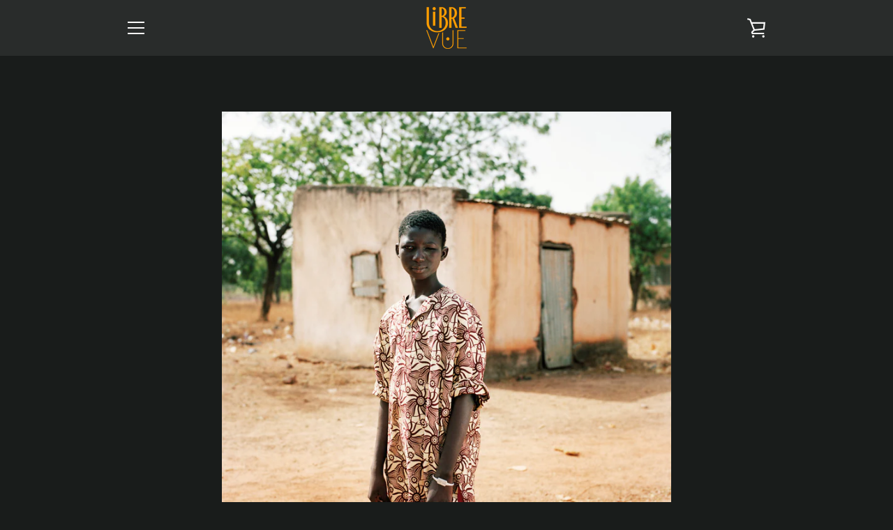

--- FILE ---
content_type: text/javascript
request_url: https://boutique-solidaire-librevue.org/cdn/shop/t/5/assets/custom.js?v=101612360477050417211622704360
body_size: -654
content:
//# sourceMappingURL=/cdn/shop/t/5/assets/custom.js.map?v=101612360477050417211622704360
